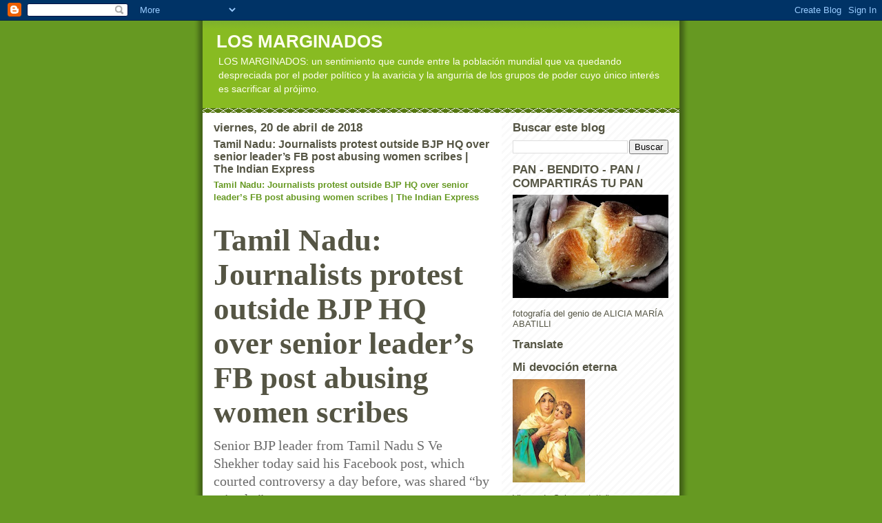

--- FILE ---
content_type: text/html; charset=UTF-8
request_url: https://wwweldispreciau.blogspot.com/b/stats?style=BLACK_TRANSPARENT&timeRange=ALL_TIME&token=APq4FmCgn-G9SbqEVZU-S0HR2L8aA_JUIjajuOfTtCpSBNkkFh12HsETq167ZOtQ4sg5P7V1uQl8QisLrCWGGQXcg1sh43RYGw
body_size: -14
content:
{"total":9951356,"sparklineOptions":{"backgroundColor":{"fillOpacity":0.1,"fill":"#000000"},"series":[{"areaOpacity":0.3,"color":"#202020"}]},"sparklineData":[[0,50],[1,30],[2,89],[3,100],[4,34],[5,32],[6,45],[7,31],[8,37],[9,33],[10,26],[11,36],[12,54],[13,74],[14,54],[15,39],[16,49],[17,58],[18,31],[19,29],[20,36],[21,33],[22,40],[23,35],[24,38],[25,40],[26,44],[27,31],[28,40],[29,35]],"nextTickMs":43373}

--- FILE ---
content_type: text/html; charset=utf-8
request_url: https://www.google.com/recaptcha/api2/aframe
body_size: 268
content:
<!DOCTYPE HTML><html><head><meta http-equiv="content-type" content="text/html; charset=UTF-8"></head><body><script nonce="-_55kXwxRHS-9m0jgMeFlw">/** Anti-fraud and anti-abuse applications only. See google.com/recaptcha */ try{var clients={'sodar':'https://pagead2.googlesyndication.com/pagead/sodar?'};window.addEventListener("message",function(a){try{if(a.source===window.parent){var b=JSON.parse(a.data);var c=clients[b['id']];if(c){var d=document.createElement('img');d.src=c+b['params']+'&rc='+(localStorage.getItem("rc::a")?sessionStorage.getItem("rc::b"):"");window.document.body.appendChild(d);sessionStorage.setItem("rc::e",parseInt(sessionStorage.getItem("rc::e")||0)+1);localStorage.setItem("rc::h",'1768423091380');}}}catch(b){}});window.parent.postMessage("_grecaptcha_ready", "*");}catch(b){}</script></body></html>